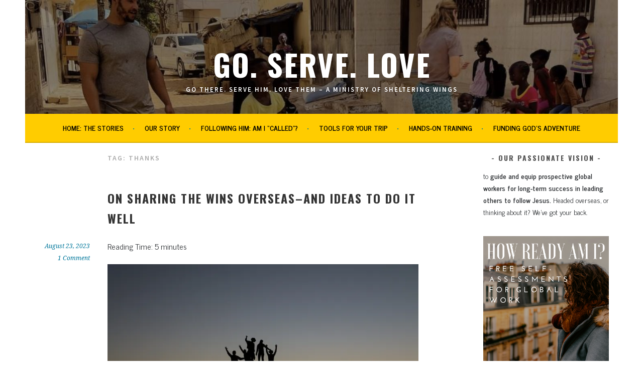

--- FILE ---
content_type: text/html; charset=UTF-8
request_url: https://www.goservelove.net/tag/thanks/
body_size: 83469
content:
<!DOCTYPE html>
<html lang="en-US">
<head>
<meta charset="UTF-8">
<meta name="viewport" content="width=device-width, initial-scale=1">
<link rel="profile" href="http://gmpg.org/xfn/11">
<link rel="pingback" href="https://www.goservelove.net/xmlrpc.php">
<link href="https://fonts.googleapis.com" rel="preconnect" crossorigin><link href="https://fonts.gstatic.com" rel="preconnect" crossorigin><title>thanks Archives  - Go. Serve. Love</title>
<meta name='robots' content='max-image-preview:large' />
	<style>img:is([sizes="auto" i], [sizes^="auto," i]) { contain-intrinsic-size: 3000px 1500px }</style>
	
<!-- Google Tag Manager for WordPress by gtm4wp.com -->
<script data-cfasync="false" data-pagespeed-no-defer>
	var gtm4wp_datalayer_name = "dataLayer";
	var dataLayer = dataLayer || [];
</script>
<!-- End Google Tag Manager for WordPress by gtm4wp.com -->
<!-- Open Graph Meta Tags generated by Blog2Social 851 - https://www.blog2social.com -->
<meta property="og:title" content="Go. Serve. Love"/>
<meta property="og:description" content="Go there. Serve Him.  Love them   -  a ministry of sheltering wings"/>
<meta property="og:url" content="/tag/thanks/"/>
<meta property="og:image" content="https://www.goservelove.net/wp-content/uploads/2023/08/natalie-pedigo-wJK9eTiEZHY-unsplash-1024x683.jpg"/>
<meta property="og:image:width" content="1024" />
<meta property="og:image:height" content="683" />
<meta property="og:image:type" content="image/jpeg" />
<meta property="og:type" content="article"/>
<meta property="og:article:published_time" content="2023-08-23 13:14:31"/>
<meta property="og:article:modified_time" content="2023-08-23 13:14:31"/>
<meta property="og:article:tag" content="celebrating"/>
<meta property="og:article:tag" content="communication"/>
<meta property="og:article:tag" content="financial supporters"/>
<meta property="og:article:tag" content="global work"/>
<meta property="og:article:tag" content="global workers"/>
<meta property="og:article:tag" content="local church"/>
<meta property="og:article:tag" content="missionary"/>
<meta property="og:article:tag" content="missions"/>
<meta property="og:article:tag" content="overseas"/>
<meta property="og:article:tag" content="praise"/>
<meta property="og:article:tag" content="rejoicing"/>
<meta property="og:article:tag" content="sharing"/>
<meta property="og:article:tag" content="team"/>
<meta property="og:article:tag" content="teams"/>
<meta property="og:article:tag" content="thanks"/>
<meta property="og:article:tag" content="wins"/>
<!-- Open Graph Meta Tags generated by Blog2Social 851 - https://www.blog2social.com -->

<!-- Twitter Card generated by Blog2Social 851 - https://www.blog2social.com -->
<meta name="twitter:card" content="summary">
<meta name="twitter:title" content="Go. Serve. Love"/>
<meta name="twitter:description" content="Go there. Serve Him.  Love them   -  a ministry of sheltering wings"/>
<meta name="twitter:image" content="https://www.goservelove.net/wp-content/uploads/2023/08/natalie-pedigo-wJK9eTiEZHY-unsplash-1024x683.jpg"/>
<!-- Twitter Card generated by Blog2Social 851 - https://www.blog2social.com -->
<link rel="amphtml" href="https://www.goservelove.net/tag/thanks/amp/" /><meta name="generator" content="AMP for WP 1.1.6.1"/><link rel='dns-prefetch' href='//static.addtoany.com' />
<link rel='dns-prefetch' href='//stats.wp.com' />
<link rel='dns-prefetch' href='//fonts.googleapis.com' />
<link rel='preconnect' href='//i0.wp.com' />
<link href='//hb.wpmucdn.com' rel='preconnect' />
<link href='http://fonts.googleapis.com' rel='preconnect' />
<link href='//fonts.gstatic.com' crossorigin='' rel='preconnect' />
<link rel="alternate" type="application/rss+xml" title="Go. Serve. Love &raquo; Feed" href="https://www.goservelove.net/feed/" />
<link rel="alternate" type="application/rss+xml" title="Go. Serve. Love &raquo; Comments Feed" href="https://www.goservelove.net/comments/feed/" />
<link rel="alternate" type="application/rss+xml" title="Go. Serve. Love &raquo; thanks Tag Feed" href="https://www.goservelove.net/tag/thanks/feed/" />
<script type="text/javascript">
/* <![CDATA[ */
window._wpemojiSettings = {"baseUrl":"https:\/\/s.w.org\/images\/core\/emoji\/16.0.1\/72x72\/","ext":".png","svgUrl":"https:\/\/s.w.org\/images\/core\/emoji\/16.0.1\/svg\/","svgExt":".svg","source":{"concatemoji":"https:\/\/www.goservelove.net\/wp-includes\/js\/wp-emoji-release.min.js?ver=6.8.3"}};
/*! This file is auto-generated */
!function(s,n){var o,i,e;function c(e){try{var t={supportTests:e,timestamp:(new Date).valueOf()};sessionStorage.setItem(o,JSON.stringify(t))}catch(e){}}function p(e,t,n){e.clearRect(0,0,e.canvas.width,e.canvas.height),e.fillText(t,0,0);var t=new Uint32Array(e.getImageData(0,0,e.canvas.width,e.canvas.height).data),a=(e.clearRect(0,0,e.canvas.width,e.canvas.height),e.fillText(n,0,0),new Uint32Array(e.getImageData(0,0,e.canvas.width,e.canvas.height).data));return t.every(function(e,t){return e===a[t]})}function u(e,t){e.clearRect(0,0,e.canvas.width,e.canvas.height),e.fillText(t,0,0);for(var n=e.getImageData(16,16,1,1),a=0;a<n.data.length;a++)if(0!==n.data[a])return!1;return!0}function f(e,t,n,a){switch(t){case"flag":return n(e,"\ud83c\udff3\ufe0f\u200d\u26a7\ufe0f","\ud83c\udff3\ufe0f\u200b\u26a7\ufe0f")?!1:!n(e,"\ud83c\udde8\ud83c\uddf6","\ud83c\udde8\u200b\ud83c\uddf6")&&!n(e,"\ud83c\udff4\udb40\udc67\udb40\udc62\udb40\udc65\udb40\udc6e\udb40\udc67\udb40\udc7f","\ud83c\udff4\u200b\udb40\udc67\u200b\udb40\udc62\u200b\udb40\udc65\u200b\udb40\udc6e\u200b\udb40\udc67\u200b\udb40\udc7f");case"emoji":return!a(e,"\ud83e\udedf")}return!1}function g(e,t,n,a){var r="undefined"!=typeof WorkerGlobalScope&&self instanceof WorkerGlobalScope?new OffscreenCanvas(300,150):s.createElement("canvas"),o=r.getContext("2d",{willReadFrequently:!0}),i=(o.textBaseline="top",o.font="600 32px Arial",{});return e.forEach(function(e){i[e]=t(o,e,n,a)}),i}function t(e){var t=s.createElement("script");t.src=e,t.defer=!0,s.head.appendChild(t)}"undefined"!=typeof Promise&&(o="wpEmojiSettingsSupports",i=["flag","emoji"],n.supports={everything:!0,everythingExceptFlag:!0},e=new Promise(function(e){s.addEventListener("DOMContentLoaded",e,{once:!0})}),new Promise(function(t){var n=function(){try{var e=JSON.parse(sessionStorage.getItem(o));if("object"==typeof e&&"number"==typeof e.timestamp&&(new Date).valueOf()<e.timestamp+604800&&"object"==typeof e.supportTests)return e.supportTests}catch(e){}return null}();if(!n){if("undefined"!=typeof Worker&&"undefined"!=typeof OffscreenCanvas&&"undefined"!=typeof URL&&URL.createObjectURL&&"undefined"!=typeof Blob)try{var e="postMessage("+g.toString()+"("+[JSON.stringify(i),f.toString(),p.toString(),u.toString()].join(",")+"));",a=new Blob([e],{type:"text/javascript"}),r=new Worker(URL.createObjectURL(a),{name:"wpTestEmojiSupports"});return void(r.onmessage=function(e){c(n=e.data),r.terminate(),t(n)})}catch(e){}c(n=g(i,f,p,u))}t(n)}).then(function(e){for(var t in e)n.supports[t]=e[t],n.supports.everything=n.supports.everything&&n.supports[t],"flag"!==t&&(n.supports.everythingExceptFlag=n.supports.everythingExceptFlag&&n.supports[t]);n.supports.everythingExceptFlag=n.supports.everythingExceptFlag&&!n.supports.flag,n.DOMReady=!1,n.readyCallback=function(){n.DOMReady=!0}}).then(function(){return e}).then(function(){var e;n.supports.everything||(n.readyCallback(),(e=n.source||{}).concatemoji?t(e.concatemoji):e.wpemoji&&e.twemoji&&(t(e.twemoji),t(e.wpemoji)))}))}((window,document),window._wpemojiSettings);
/* ]]> */
</script>
<link rel='stylesheet' id='customify-font-stylesheet-0-css' href='https://fonts.googleapis.com/css2?family=Oswald:ital,wght@0,200;0,300;0,400;0,500;0,600;0,700&#038;family=News%20Cycle:ital,wght@0,400;0,700&#038;display=swap' type='text/css' media='all' />
<style id='wp-emoji-styles-inline-css' type='text/css'>

	img.wp-smiley, img.emoji {
		display: inline !important;
		border: none !important;
		box-shadow: none !important;
		height: 1em !important;
		width: 1em !important;
		margin: 0 0.07em !important;
		vertical-align: -0.1em !important;
		background: none !important;
		padding: 0 !important;
	}
</style>
<link rel='stylesheet' id='wp-block-library-css' href='https://www.goservelove.net/wp-includes/css/dist/block-library/style.min.css?ver=6.8.3' type='text/css' media='all' />
<style id='classic-theme-styles-inline-css' type='text/css'>
/*! This file is auto-generated */
.wp-block-button__link{color:#fff;background-color:#32373c;border-radius:9999px;box-shadow:none;text-decoration:none;padding:calc(.667em + 2px) calc(1.333em + 2px);font-size:1.125em}.wp-block-file__button{background:#32373c;color:#fff;text-decoration:none}
</style>
<link rel='stylesheet' id='mediaelement-css' href='https://www.goservelove.net/wp-includes/js/mediaelement/mediaelementplayer-legacy.min.css?ver=4.2.17' type='text/css' media='all' />
<link rel='stylesheet' id='wp-mediaelement-css' href='https://www.goservelove.net/wp-includes/js/mediaelement/wp-mediaelement.min.css?ver=6.8.3' type='text/css' media='all' />
<style id='jetpack-sharing-buttons-style-inline-css' type='text/css'>
.jetpack-sharing-buttons__services-list{display:flex;flex-direction:row;flex-wrap:wrap;gap:0;list-style-type:none;margin:5px;padding:0}.jetpack-sharing-buttons__services-list.has-small-icon-size{font-size:12px}.jetpack-sharing-buttons__services-list.has-normal-icon-size{font-size:16px}.jetpack-sharing-buttons__services-list.has-large-icon-size{font-size:24px}.jetpack-sharing-buttons__services-list.has-huge-icon-size{font-size:36px}@media print{.jetpack-sharing-buttons__services-list{display:none!important}}.editor-styles-wrapper .wp-block-jetpack-sharing-buttons{gap:0;padding-inline-start:0}ul.jetpack-sharing-buttons__services-list.has-background{padding:1.25em 2.375em}
</style>
<link rel='stylesheet' id='gdm-gutenberg-block-backend-js-css' href='https://www.goservelove.net/wp-content/plugins/google-drive-embedder/css/gdm-blocks.css?ver=5.3.0' type='text/css' media='all' />
<style id='global-styles-inline-css' type='text/css'>
:root{--wp--preset--aspect-ratio--square: 1;--wp--preset--aspect-ratio--4-3: 4/3;--wp--preset--aspect-ratio--3-4: 3/4;--wp--preset--aspect-ratio--3-2: 3/2;--wp--preset--aspect-ratio--2-3: 2/3;--wp--preset--aspect-ratio--16-9: 16/9;--wp--preset--aspect-ratio--9-16: 9/16;--wp--preset--color--black: #000000;--wp--preset--color--cyan-bluish-gray: #abb8c3;--wp--preset--color--white: #ffffff;--wp--preset--color--pale-pink: #f78da7;--wp--preset--color--vivid-red: #cf2e2e;--wp--preset--color--luminous-vivid-orange: #ff6900;--wp--preset--color--luminous-vivid-amber: #fcb900;--wp--preset--color--light-green-cyan: #7bdcb5;--wp--preset--color--vivid-green-cyan: #00d084;--wp--preset--color--pale-cyan-blue: #8ed1fc;--wp--preset--color--vivid-cyan-blue: #0693e3;--wp--preset--color--vivid-purple: #9b51e0;--wp--preset--gradient--vivid-cyan-blue-to-vivid-purple: linear-gradient(135deg,rgba(6,147,227,1) 0%,rgb(155,81,224) 100%);--wp--preset--gradient--light-green-cyan-to-vivid-green-cyan: linear-gradient(135deg,rgb(122,220,180) 0%,rgb(0,208,130) 100%);--wp--preset--gradient--luminous-vivid-amber-to-luminous-vivid-orange: linear-gradient(135deg,rgba(252,185,0,1) 0%,rgba(255,105,0,1) 100%);--wp--preset--gradient--luminous-vivid-orange-to-vivid-red: linear-gradient(135deg,rgba(255,105,0,1) 0%,rgb(207,46,46) 100%);--wp--preset--gradient--very-light-gray-to-cyan-bluish-gray: linear-gradient(135deg,rgb(238,238,238) 0%,rgb(169,184,195) 100%);--wp--preset--gradient--cool-to-warm-spectrum: linear-gradient(135deg,rgb(74,234,220) 0%,rgb(151,120,209) 20%,rgb(207,42,186) 40%,rgb(238,44,130) 60%,rgb(251,105,98) 80%,rgb(254,248,76) 100%);--wp--preset--gradient--blush-light-purple: linear-gradient(135deg,rgb(255,206,236) 0%,rgb(152,150,240) 100%);--wp--preset--gradient--blush-bordeaux: linear-gradient(135deg,rgb(254,205,165) 0%,rgb(254,45,45) 50%,rgb(107,0,62) 100%);--wp--preset--gradient--luminous-dusk: linear-gradient(135deg,rgb(255,203,112) 0%,rgb(199,81,192) 50%,rgb(65,88,208) 100%);--wp--preset--gradient--pale-ocean: linear-gradient(135deg,rgb(255,245,203) 0%,rgb(182,227,212) 50%,rgb(51,167,181) 100%);--wp--preset--gradient--electric-grass: linear-gradient(135deg,rgb(202,248,128) 0%,rgb(113,206,126) 100%);--wp--preset--gradient--midnight: linear-gradient(135deg,rgb(2,3,129) 0%,rgb(40,116,252) 100%);--wp--preset--font-size--small: 13px;--wp--preset--font-size--medium: 20px;--wp--preset--font-size--large: 36px;--wp--preset--font-size--x-large: 42px;--wp--preset--spacing--20: 0.44rem;--wp--preset--spacing--30: 0.67rem;--wp--preset--spacing--40: 1rem;--wp--preset--spacing--50: 1.5rem;--wp--preset--spacing--60: 2.25rem;--wp--preset--spacing--70: 3.38rem;--wp--preset--spacing--80: 5.06rem;--wp--preset--shadow--natural: 6px 6px 9px rgba(0, 0, 0, 0.2);--wp--preset--shadow--deep: 12px 12px 50px rgba(0, 0, 0, 0.4);--wp--preset--shadow--sharp: 6px 6px 0px rgba(0, 0, 0, 0.2);--wp--preset--shadow--outlined: 6px 6px 0px -3px rgba(255, 255, 255, 1), 6px 6px rgba(0, 0, 0, 1);--wp--preset--shadow--crisp: 6px 6px 0px rgba(0, 0, 0, 1);}:where(.is-layout-flex){gap: 0.5em;}:where(.is-layout-grid){gap: 0.5em;}body .is-layout-flex{display: flex;}.is-layout-flex{flex-wrap: wrap;align-items: center;}.is-layout-flex > :is(*, div){margin: 0;}body .is-layout-grid{display: grid;}.is-layout-grid > :is(*, div){margin: 0;}:where(.wp-block-columns.is-layout-flex){gap: 2em;}:where(.wp-block-columns.is-layout-grid){gap: 2em;}:where(.wp-block-post-template.is-layout-flex){gap: 1.25em;}:where(.wp-block-post-template.is-layout-grid){gap: 1.25em;}.has-black-color{color: var(--wp--preset--color--black) !important;}.has-cyan-bluish-gray-color{color: var(--wp--preset--color--cyan-bluish-gray) !important;}.has-white-color{color: var(--wp--preset--color--white) !important;}.has-pale-pink-color{color: var(--wp--preset--color--pale-pink) !important;}.has-vivid-red-color{color: var(--wp--preset--color--vivid-red) !important;}.has-luminous-vivid-orange-color{color: var(--wp--preset--color--luminous-vivid-orange) !important;}.has-luminous-vivid-amber-color{color: var(--wp--preset--color--luminous-vivid-amber) !important;}.has-light-green-cyan-color{color: var(--wp--preset--color--light-green-cyan) !important;}.has-vivid-green-cyan-color{color: var(--wp--preset--color--vivid-green-cyan) !important;}.has-pale-cyan-blue-color{color: var(--wp--preset--color--pale-cyan-blue) !important;}.has-vivid-cyan-blue-color{color: var(--wp--preset--color--vivid-cyan-blue) !important;}.has-vivid-purple-color{color: var(--wp--preset--color--vivid-purple) !important;}.has-black-background-color{background-color: var(--wp--preset--color--black) !important;}.has-cyan-bluish-gray-background-color{background-color: var(--wp--preset--color--cyan-bluish-gray) !important;}.has-white-background-color{background-color: var(--wp--preset--color--white) !important;}.has-pale-pink-background-color{background-color: var(--wp--preset--color--pale-pink) !important;}.has-vivid-red-background-color{background-color: var(--wp--preset--color--vivid-red) !important;}.has-luminous-vivid-orange-background-color{background-color: var(--wp--preset--color--luminous-vivid-orange) !important;}.has-luminous-vivid-amber-background-color{background-color: var(--wp--preset--color--luminous-vivid-amber) !important;}.has-light-green-cyan-background-color{background-color: var(--wp--preset--color--light-green-cyan) !important;}.has-vivid-green-cyan-background-color{background-color: var(--wp--preset--color--vivid-green-cyan) !important;}.has-pale-cyan-blue-background-color{background-color: var(--wp--preset--color--pale-cyan-blue) !important;}.has-vivid-cyan-blue-background-color{background-color: var(--wp--preset--color--vivid-cyan-blue) !important;}.has-vivid-purple-background-color{background-color: var(--wp--preset--color--vivid-purple) !important;}.has-black-border-color{border-color: var(--wp--preset--color--black) !important;}.has-cyan-bluish-gray-border-color{border-color: var(--wp--preset--color--cyan-bluish-gray) !important;}.has-white-border-color{border-color: var(--wp--preset--color--white) !important;}.has-pale-pink-border-color{border-color: var(--wp--preset--color--pale-pink) !important;}.has-vivid-red-border-color{border-color: var(--wp--preset--color--vivid-red) !important;}.has-luminous-vivid-orange-border-color{border-color: var(--wp--preset--color--luminous-vivid-orange) !important;}.has-luminous-vivid-amber-border-color{border-color: var(--wp--preset--color--luminous-vivid-amber) !important;}.has-light-green-cyan-border-color{border-color: var(--wp--preset--color--light-green-cyan) !important;}.has-vivid-green-cyan-border-color{border-color: var(--wp--preset--color--vivid-green-cyan) !important;}.has-pale-cyan-blue-border-color{border-color: var(--wp--preset--color--pale-cyan-blue) !important;}.has-vivid-cyan-blue-border-color{border-color: var(--wp--preset--color--vivid-cyan-blue) !important;}.has-vivid-purple-border-color{border-color: var(--wp--preset--color--vivid-purple) !important;}.has-vivid-cyan-blue-to-vivid-purple-gradient-background{background: var(--wp--preset--gradient--vivid-cyan-blue-to-vivid-purple) !important;}.has-light-green-cyan-to-vivid-green-cyan-gradient-background{background: var(--wp--preset--gradient--light-green-cyan-to-vivid-green-cyan) !important;}.has-luminous-vivid-amber-to-luminous-vivid-orange-gradient-background{background: var(--wp--preset--gradient--luminous-vivid-amber-to-luminous-vivid-orange) !important;}.has-luminous-vivid-orange-to-vivid-red-gradient-background{background: var(--wp--preset--gradient--luminous-vivid-orange-to-vivid-red) !important;}.has-very-light-gray-to-cyan-bluish-gray-gradient-background{background: var(--wp--preset--gradient--very-light-gray-to-cyan-bluish-gray) !important;}.has-cool-to-warm-spectrum-gradient-background{background: var(--wp--preset--gradient--cool-to-warm-spectrum) !important;}.has-blush-light-purple-gradient-background{background: var(--wp--preset--gradient--blush-light-purple) !important;}.has-blush-bordeaux-gradient-background{background: var(--wp--preset--gradient--blush-bordeaux) !important;}.has-luminous-dusk-gradient-background{background: var(--wp--preset--gradient--luminous-dusk) !important;}.has-pale-ocean-gradient-background{background: var(--wp--preset--gradient--pale-ocean) !important;}.has-electric-grass-gradient-background{background: var(--wp--preset--gradient--electric-grass) !important;}.has-midnight-gradient-background{background: var(--wp--preset--gradient--midnight) !important;}.has-small-font-size{font-size: var(--wp--preset--font-size--small) !important;}.has-medium-font-size{font-size: var(--wp--preset--font-size--medium) !important;}.has-large-font-size{font-size: var(--wp--preset--font-size--large) !important;}.has-x-large-font-size{font-size: var(--wp--preset--font-size--x-large) !important;}
:where(.wp-block-post-template.is-layout-flex){gap: 1.25em;}:where(.wp-block-post-template.is-layout-grid){gap: 1.25em;}
:where(.wp-block-columns.is-layout-flex){gap: 2em;}:where(.wp-block-columns.is-layout-grid){gap: 2em;}
:root :where(.wp-block-pullquote){font-size: 1.5em;line-height: 1.6;}
</style>
<link rel='stylesheet' id='bcct_style-css' href='https://www.goservelove.net/wp-content/plugins/better-click-to-tweet/assets/css/styles.css?ver=3.0' type='text/css' media='all' />
<link rel='stylesheet' id='sela-fonts-css' href='https://fonts.googleapis.com/css?family=Source+Sans+Pro%3A300%2C300italic%2C400%2C400italic%2C600%7CDroid+Serif%3A400%2C400italic%7COswald%3A300%2C400&#038;subset=latin%2Clatin-ext' type='text/css' media='all' />
<link rel='stylesheet' id='genericons-css' href='https://www.goservelove.net/wp-content/plugins/jetpack/_inc/genericons/genericons/genericons.css?ver=3.1' type='text/css' media='all' />
<link rel='stylesheet' id='sela-style-css' href='https://www.goservelove.net/wp-content/themes/sela/style.css?ver=6.8.3' type='text/css' media='all' />
<style id='sela-style-inline-css' type='text/css'>
.site-branding { background-image: url(https://www.goservelove.net/wp-content/uploads/2024/09/cropped-cover.jpg); }
</style>
<link rel='stylesheet' id='addtoany-css' href='https://www.goservelove.net/wp-content/plugins/add-to-any/addtoany.min.css?ver=1.16' type='text/css' media='all' />
<link rel='stylesheet' id='ecae-frontend-css' href='https://www.goservelove.net/wp-content/plugins/easy-custom-auto-excerpt/assets/style-frontend.css?ver=2.5.0' type='text/css' media='all' />
<link rel='stylesheet' id='ecae-buttonskin-none-css' href='https://www.goservelove.net/wp-content/plugins/easy-custom-auto-excerpt/buttons/ecae-buttonskin-none.css?ver=2.5.0' type='text/css' media='all' />
<script type="text/javascript" id="addtoany-core-js-before">
/* <![CDATA[ */
window.a2a_config=window.a2a_config||{};a2a_config.callbacks=[];a2a_config.overlays=[];a2a_config.templates={};
/* ]]> */
</script>
<script type="text/javascript" defer src="https://static.addtoany.com/menu/page.js" id="addtoany-core-js"></script>
<script type="text/javascript" src="https://www.goservelove.net/wp-includes/js/jquery/jquery.min.js?ver=3.7.1" id="jquery-core-js"></script>
<script type="text/javascript" src="https://www.goservelove.net/wp-includes/js/jquery/jquery-migrate.min.js?ver=3.4.1" id="jquery-migrate-js"></script>
<script type="text/javascript" defer src="https://www.goservelove.net/wp-content/plugins/add-to-any/addtoany.min.js?ver=1.1" id="addtoany-jquery-js"></script>
<script type="text/javascript" src="https://www.goservelove.net/wp-content/plugins/wonderplugin-video-embed/engine/wonderpluginvideoembed.js?ver=2.4" id="wonderplugin-videoembed-script-js"></script>
<link rel="https://api.w.org/" href="https://www.goservelove.net/wp-json/" /><link rel="alternate" title="JSON" type="application/json" href="https://www.goservelove.net/wp-json/wp/v2/tags/4012" /><link rel="EditURI" type="application/rsd+xml" title="RSD" href="https://www.goservelove.net/xmlrpc.php?rsd" />
<meta name="generator" content="WordPress 6.8.3" />
<script type='text/javascript' data-cfasync='false'>var _mmunch = {'front': false, 'page': false, 'post': false, 'category': false, 'author': false, 'search': false, 'attachment': false, 'tag': false};_mmunch['tag'] = true;</script><script data-cfasync="false" src="//a.mailmunch.co/app/v1/site.js" id="mailmunch-script" data-plugin="mc_mm" data-mailmunch-site-id="549308" async></script><script type="text/javascript">//<![CDATA[
  function external_links_in_new_windows_loop() {
    if (!document.links) {
      document.links = document.getElementsByTagName('a');
    }
    var change_link = false;
    var force = '';
    var ignore = '';

    for (var t=0; t<document.links.length; t++) {
      var all_links = document.links[t];
      change_link = false;
      
      if(document.links[t].hasAttribute('onClick') == false) {
        // forced if the address starts with http (or also https), but does not link to the current domain
        if(all_links.href.search(/^http/) != -1 && all_links.href.search('www.goservelove.net') == -1 && all_links.href.search(/^#/) == -1) {
          // console.log('Changed ' + all_links.href);
          change_link = true;
        }
          
        if(force != '' && all_links.href.search(force) != -1) {
          // forced
          // console.log('force ' + all_links.href);
          change_link = true;
        }
        
        if(ignore != '' && all_links.href.search(ignore) != -1) {
          // console.log('ignore ' + all_links.href);
          // ignored
          change_link = false;
        }

        if(change_link == true) {
          // console.log('Changed ' + all_links.href);
          document.links[t].setAttribute('onClick', 'javascript:window.open(\'' + all_links.href.replace(/'/g, '') + '\', \'_blank\', \'noopener\'); return false;');
          document.links[t].removeAttribute('target');
        }
      }
    }
  }
  
  // Load
  function external_links_in_new_windows_load(func)
  {  
    var oldonload = window.onload;
    if (typeof window.onload != 'function'){
      window.onload = func;
    } else {
      window.onload = function(){
        oldonload();
        func();
      }
    }
  }

  external_links_in_new_windows_load(external_links_in_new_windows_loop);
  //]]></script>

<script type="text/javascript">
(function(url){
	if(/(?:Chrome\/26\.0\.1410\.63 Safari\/537\.31|WordfenceTestMonBot)/.test(navigator.userAgent)){ return; }
	var addEvent = function(evt, handler) {
		if (window.addEventListener) {
			document.addEventListener(evt, handler, false);
		} else if (window.attachEvent) {
			document.attachEvent('on' + evt, handler);
		}
	};
	var removeEvent = function(evt, handler) {
		if (window.removeEventListener) {
			document.removeEventListener(evt, handler, false);
		} else if (window.detachEvent) {
			document.detachEvent('on' + evt, handler);
		}
	};
	var evts = 'contextmenu dblclick drag dragend dragenter dragleave dragover dragstart drop keydown keypress keyup mousedown mousemove mouseout mouseover mouseup mousewheel scroll'.split(' ');
	var logHuman = function() {
		if (window.wfLogHumanRan) { return; }
		window.wfLogHumanRan = true;
		var wfscr = document.createElement('script');
		wfscr.type = 'text/javascript';
		wfscr.async = true;
		wfscr.src = url + '&r=' + Math.random();
		(document.getElementsByTagName('head')[0]||document.getElementsByTagName('body')[0]).appendChild(wfscr);
		for (var i = 0; i < evts.length; i++) {
			removeEvent(evts[i], logHuman);
		}
	};
	for (var i = 0; i < evts.length; i++) {
		addEvent(evts[i], logHuman);
	}
})('//www.goservelove.net/?wordfence_lh=1&hid=9C93059794A22AC4C0E63CB53A704D58');
</script>	<style>img#wpstats{display:none}</style>
		
<!-- Google Tag Manager for WordPress by gtm4wp.com -->
<!-- GTM Container placement set to footer -->
<script data-cfasync="false" data-pagespeed-no-defer>
	var dataLayer_content = {"visitorLoginState":"logged-out","pagePostType":"post","pagePostType2":"tag-post"};
	dataLayer.push( dataLayer_content );
</script>
<script data-cfasync="false" data-pagespeed-no-defer>
(function(w,d,s,l,i){w[l]=w[l]||[];w[l].push({'gtm.start':
new Date().getTime(),event:'gtm.js'});var f=d.getElementsByTagName(s)[0],
j=d.createElement(s),dl=l!='dataLayer'?'&l='+l:'';j.async=true;j.src=
'//www.googletagmanager.com/gtm.js?id='+i+dl;f.parentNode.insertBefore(j,f);
})(window,document,'script','dataLayer','GTM-58RH9CL');
</script>
<!-- End Google Tag Manager for WordPress by gtm4wp.com --><!-- SEO meta tags powered by SmartCrawl https://wpmudev.com/project/smartcrawl-wordpress-seo/ -->
<link rel="canonical" href="https://www.goservelove.net/tag/thanks/" />
<script type="application/ld+json">{"@context":"https:\/\/schema.org","@graph":[{"@type":"Organization","@id":"https:\/\/www.goservelove.net\/#schema-publishing-organization","url":"https:\/\/www.goservelove.net","name":"Go. Serve. Love"},{"@type":"WebSite","@id":"https:\/\/www.goservelove.net\/#schema-website","url":"https:\/\/www.goservelove.net","name":"Go. Serve. Love","encoding":"UTF-8","potentialAction":{"@type":"SearchAction","target":"https:\/\/www.goservelove.net\/search\/{search_term_string}\/","query-input":"required name=search_term_string"}},{"@type":"CollectionPage","@id":"https:\/\/www.goservelove.net\/tag\/thanks\/#schema-webpage","isPartOf":{"@id":"https:\/\/www.goservelove.net\/#schema-website"},"publisher":{"@id":"https:\/\/www.goservelove.net\/#schema-publishing-organization"},"url":"https:\/\/www.goservelove.net\/tag\/thanks\/","mainEntity":{"@type":"ItemList","itemListElement":[{"@type":"ListItem","position":"1","url":"https:\/\/www.goservelove.net\/sharing-wins\/"}]}},{"@type":"BreadcrumbList","@id":"https:\/\/www.goservelove.net\/tag\/thanks?tag=thanks\/#breadcrumb","itemListElement":[{"@type":"ListItem","position":1,"name":"Home","item":"https:\/\/www.goservelove.net"},{"@type":"ListItem","position":2,"name":"Archive for thanks"}]}]}</script>
<meta property="og:type" content="object" />
<meta property="og:url" content="https://www.goservelove.net/tag/thanks/" />
<meta property="og:title" content="thanks Archives - Go. Serve. Love" />
<meta name="twitter:card" content="summary" />
<meta name="twitter:title" content="thanks Archives - Go. Serve. Love" />
<!-- /SEO -->
<style type="text/css">.broken_link, a.broken_link {
	text-decoration: line-through;
}</style>	<style type="text/css" id="sela-header-css">
					.site-title a,
			.site-description {
				color: #ffffff;
			}
			</style>
	
<!-- Jetpack Open Graph Tags -->
<meta property="og:type" content="website" />
<meta property="og:title" content="thanks Archives  - Go. Serve. Love" />
<meta property="og:url" content="https://www.goservelove.net/tag/thanks/" />
<meta property="og:site_name" content="Go. Serve. Love" />
<meta property="og:image" content="https://i0.wp.com/www.goservelove.net/wp-content/uploads/2019/05/cropped-go.-serve.-love-1-1.png?fit=512%2C512&#038;ssl=1" />
<meta property="og:image:width" content="512" />
<meta property="og:image:height" content="512" />
<meta property="og:image:alt" content="" />
<meta property="og:locale" content="en_US" />

<!-- End Jetpack Open Graph Tags -->
<link rel="icon" href="https://i0.wp.com/www.goservelove.net/wp-content/uploads/2019/05/cropped-go.-serve.-love-1-1.png?fit=32%2C32&#038;ssl=1" sizes="32x32" />
<link rel="icon" href="https://i0.wp.com/www.goservelove.net/wp-content/uploads/2019/05/cropped-go.-serve.-love-1-1.png?fit=192%2C192&#038;ssl=1" sizes="192x192" />
<link rel="apple-touch-icon" href="https://i0.wp.com/www.goservelove.net/wp-content/uploads/2019/05/cropped-go.-serve.-love-1-1.png?fit=180%2C180&#038;ssl=1" />
<meta name="msapplication-TileImage" content="https://i0.wp.com/www.goservelove.net/wp-content/uploads/2019/05/cropped-go.-serve.-love-1-1.png?fit=270%2C270&#038;ssl=1" />
			<style id="customify_output_style">
				a, .entry-meta a { color: #00779b; }
.site-title a, h1, h2, h3, h4, h5, h6,
 h1 a, h2 a, h3 a, h4 a, h5 a, h6 a,
 .widget-title,
 a:hover, .entry-meta a:hover { color: #000000; }
body { color: #2d3033; }
body, .site { background: #ffffff; }

@media screen and (min-width: 1000px) { 

	.site-title { font-size: 60px; }

	.site-content { padding: 18px; }

}
			</style>
			<style id="customify_fonts_output">
	
.site-title a, h1, h2, h3, h4, h5, h6, h1 a, h2 a, h3 a, h4 a, h5 a, h6 a, .widget-title {
font-family: Oswald;
font-weight: 700;
}


html body {
font-family: "News Cycle";
font-weight: 400;
}

</style>
					<style type="text/css" id="wp-custom-css">
			.main-navigation {
  background-color: #FFCC00;

}
.main-navigation a {
  color: #000000;
}

/* Change the site title colour */
.site-title a {
    color: #ffffff;
}

@media screen and (min-width: 768px){
.main-navigation .nav-menu > li > a:after, .main-navigation .menu > li > a:after {
    color: #00779b;
}
	.comment-meta a {
	color: #00779b;
	}
	#page .entry-title a:hover {
    color: #00779b;
}
	
input[type="submit"], #infinite-handle span {
    background-color: #00779b;
	}
}
.main-navigation .menu-toggle {
	background: #FFCC00;
}
		</style>
		</head>

<body class="archive tag tag-thanks tag-4012 wp-theme-sela display-header-text">
<div id="page" class="hfeed site">
	<header id="masthead" class="site-header" role="banner">
		<a class="skip-link screen-reader-text" href="#content" title="Skip to content">Skip to content</a>

		<div class="site-branding">
			<a href="https://www.goservelove.net/" class="site-logo-link" rel="home" itemprop="url"></a>			<h1 class="site-title"><a href="https://www.goservelove.net/" title="Go. Serve. Love" rel="home">Go. Serve. Love</a></h1>
							<h2 class="site-description">Go there. Serve Him.  Love them   &#8211;  a ministry of sheltering wings</h2>
					</div><!-- .site-branding -->

		<nav id="site-navigation" class="main-navigation" role="navigation">
			<button class="menu-toggle" aria-controls="menu" aria-expanded="false">Menu</button>
			<div class="menu-categories-container"><ul id="menu-categories" class="menu"><li id="menu-item-105" class="menu-item menu-item-type-custom menu-item-object-custom menu-item-105"><a href="https://goservelove.net/">Home: The Stories</a></li>
<li id="menu-item-72" class="menu-item menu-item-type-post_type menu-item-object-page menu-item-72"><a href="https://www.goservelove.net/our-story/">Our Story</a></li>
<li id="menu-item-76" class="menu-item menu-item-type-post_type menu-item-object-page menu-item-76"><a href="https://www.goservelove.net/following-him/">Following Him: Am I &#8220;Called&#8221;?</a></li>
<li id="menu-item-269" class="menu-item menu-item-type-post_type menu-item-object-page menu-item-269"><a href="https://www.goservelove.net/tools/">Tools for Your Trip</a></li>
<li id="menu-item-433" class="menu-item menu-item-type-post_type menu-item-object-page menu-item-433"><a href="https://www.goservelove.net/adventures/">Hands-on Training</a></li>
<li id="menu-item-1166" class="menu-item menu-item-type-post_type menu-item-object-page menu-item-1166"><a href="https://www.goservelove.net/funding/">Funding God&#8217;s Adventure</a></li>
</ul></div>		</nav><!-- #site-navigation -->
	</header><!-- #masthead -->

	<div id="content" class="site-content">

	<section id="primary" class="content-area">
		<main id="main" class="site-main" role="main">

		
			<header class="page-header">
				<h1 class="page-title">Tag: <span>thanks</span></h1>			</header><!-- .page-header -->

						
				
<article id="post-4327" class="post-4327 post type-post status-publish format-standard hentry category-emotional-relational-wellness category-emotionally-healthy-missions category-global-work tag-celebrating tag-communication tag-financial-supporters tag-global-work tag-global-workers tag-local-church tag-missionary tag-missions tag-overseas tag-praise tag-rejoicing tag-sharing tag-team tag-teams tag-thanks tag-wins without-featured-image">

	
	<header class="entry-header ">
					<h1 class="entry-title"><a href=" https://www.goservelove.net/sharing-wins/" rel="bookmark">On Sharing the Wins Overseas&#8211;and Ideas to Do It Well</a></h1>			</header><!-- .entry-header -->

	<div class="entry-body">

				<div class="entry-meta">
			<span class="date"><a href="https://www.goservelove.net/sharing-wins/" title="Permalink to On Sharing the Wins Overseas&#8211;and Ideas to Do It Well" rel="bookmark"><time class="entry-date published" datetime="2023-08-23T13:14:31-05:00">August 23, 2023</time></a></span><span class="comments-link"><a href="https://www.goservelove.net/sharing-wins/#comments">1 Comment</a></span>		</div><!-- .entry-meta -->
		
				<div class="entry-content">
			<span class="span-reading-time rt-reading-time" style="display: block;"><span class="rt-label rt-prefix">Reading Time: </span> <span class="rt-time"> 5</span> <span class="rt-label rt-postfix">minutes</span></span><!-- Begin :: Generated by Easy Custom Auto Excerpt --><div class="ecae" style=""><p><img data-recalc-dims="1" fetchpriority="high" decoding="async" class="aligncenter size-large wp-image-4328" src="https://i0.wp.com/www.goservelove.net/wp-content/uploads/2023/08/natalie-pedigo-wJK9eTiEZHY-unsplash.jpg?resize=620%2C414&#038;ssl=1" alt="sharing the wins" width="620" height="414" srcset="https://i0.wp.com/www.goservelove.net/wp-content/uploads/2023/08/natalie-pedigo-wJK9eTiEZHY-unsplash-scaled.jpg?resize=1024%2C683&amp;ssl=1 1024w, https://i0.wp.com/www.goservelove.net/wp-content/uploads/2023/08/natalie-pedigo-wJK9eTiEZHY-unsplash-scaled.jpg?resize=300%2C200&amp;ssl=1 300w, https://i0.wp.com/www.goservelove.net/wp-content/uploads/2023/08/natalie-pedigo-wJK9eTiEZHY-unsplash-scaled.jpg?resize=768%2C512&amp;ssl=1 768w, https://i0.wp.com/www.goservelove.net/wp-content/uploads/2023/08/natalie-pedigo-wJK9eTiEZHY-unsplash-scaled.jpg?resize=1536%2C1024&amp;ssl=1 1536w, https://i0.wp.com/www.goservelove.net/wp-content/uploads/2023/08/natalie-pedigo-wJK9eTiEZHY-unsplash-scaled.jpg?resize=2048%2C1365&amp;ssl=1 2048w, https://i0.wp.com/www.goservelove.net/wp-content/uploads/2023/08/natalie-pedigo-wJK9eTiEZHY-unsplash-scaled.jpg?resize=570%2C380&amp;ssl=1 570w, https://i0.wp.com/www.goservelove.net/wp-content/uploads/2023/08/natalie-pedigo-wJK9eTiEZHY-unsplash-scaled.jpg?w=1240&amp;ssl=1 1240w, https://i0.wp.com/www.goservelove.net/wp-content/uploads/2023/08/natalie-pedigo-wJK9eTiEZHY-unsplash-scaled.jpg?w=1860&amp;ssl=1 1860w" sizes="(max-width: 620px) 100vw, 620px" /></p>
<p>&#8220;And that,&#8221; I told the refugee students in front of me&#8211;tears hovering in my eyes as my hands lowered after my animated lecture&#8211;&#8220;is what I&#8217;ve been waiting to tell you.&#8221;</p>
<p>I drew a few deep breaths. After a semester of drawing this group of students through the storytelling of the Old Testament&#8211;half of them Muslim&#8211;I had finally culminated in showing how Jesus al Masih (Jesus the Messiah) was the fulfillment of every story.<span class="ecae-button ecae-buttonskin-none" style="text-align:left" >  <a class="ecae-link" href="https://www.goservelove.net/sharing-wins/"><span>read more</span></a></span></p></div><!-- End :: Generated by Easy Custom Auto Excerpt --><div class="addtoany_share_save_container addtoany_content addtoany_content_bottom"><div class="a2a_kit a2a_kit_size_32 addtoany_list" data-a2a-url="https://www.goservelove.net/sharing-wins/" data-a2a-title="On Sharing the Wins Overseas–and Ideas to Do It Well"><a class="a2a_button_facebook" href="https://www.addtoany.com/add_to/facebook?linkurl=https%3A%2F%2Fwww.goservelove.net%2Fsharing-wins%2F&amp;linkname=On%20Sharing%20the%20Wins%20Overseas%E2%80%93and%20Ideas%20to%20Do%20It%20Well" title="Facebook" rel="nofollow noopener" target="_blank"></a><a class="a2a_button_twitter" href="https://www.addtoany.com/add_to/twitter?linkurl=https%3A%2F%2Fwww.goservelove.net%2Fsharing-wins%2F&amp;linkname=On%20Sharing%20the%20Wins%20Overseas%E2%80%93and%20Ideas%20to%20Do%20It%20Well" title="Twitter" rel="nofollow noopener" target="_blank"></a><a class="a2a_button_pinterest" href="https://www.addtoany.com/add_to/pinterest?linkurl=https%3A%2F%2Fwww.goservelove.net%2Fsharing-wins%2F&amp;linkname=On%20Sharing%20the%20Wins%20Overseas%E2%80%93and%20Ideas%20to%20Do%20It%20Well" title="Pinterest" rel="nofollow noopener" target="_blank"></a><a class="a2a_button_whatsapp" href="https://www.addtoany.com/add_to/whatsapp?linkurl=https%3A%2F%2Fwww.goservelove.net%2Fsharing-wins%2F&amp;linkname=On%20Sharing%20the%20Wins%20Overseas%E2%80%93and%20Ideas%20to%20Do%20It%20Well" title="WhatsApp" rel="nofollow noopener" target="_blank"></a><a class="a2a_button_copy_link" href="https://www.addtoany.com/add_to/copy_link?linkurl=https%3A%2F%2Fwww.goservelove.net%2Fsharing-wins%2F&amp;linkname=On%20Sharing%20the%20Wins%20Overseas%E2%80%93and%20Ideas%20to%20Do%20It%20Well" title="Copy Link" rel="nofollow noopener" target="_blank"></a><a class="a2a_button_email" href="https://www.addtoany.com/add_to/email?linkurl=https%3A%2F%2Fwww.goservelove.net%2Fsharing-wins%2F&amp;linkname=On%20Sharing%20the%20Wins%20Overseas%E2%80%93and%20Ideas%20to%20Do%20It%20Well" title="Email" rel="nofollow noopener" target="_blank"></a><a class="a2a_button_tumblr" href="https://www.addtoany.com/add_to/tumblr?linkurl=https%3A%2F%2Fwww.goservelove.net%2Fsharing-wins%2F&amp;linkname=On%20Sharing%20the%20Wins%20Overseas%E2%80%93and%20Ideas%20to%20Do%20It%20Well" title="Tumblr" rel="nofollow noopener" target="_blank"></a><a class="a2a_button_kindle_it" href="https://www.addtoany.com/add_to/kindle_it?linkurl=https%3A%2F%2Fwww.goservelove.net%2Fsharing-wins%2F&amp;linkname=On%20Sharing%20the%20Wins%20Overseas%E2%80%93and%20Ideas%20to%20Do%20It%20Well" title="Push to Kindle" rel="nofollow noopener" target="_blank"></a><a class="a2a_button_google_gmail" href="https://www.addtoany.com/add_to/google_gmail?linkurl=https%3A%2F%2Fwww.goservelove.net%2Fsharing-wins%2F&amp;linkname=On%20Sharing%20the%20Wins%20Overseas%E2%80%93and%20Ideas%20to%20Do%20It%20Well" title="Gmail" rel="nofollow noopener" target="_blank"></a><a class="a2a_dd addtoany_share_save addtoany_share" href="https://www.addtoany.com/share"></a></div></div>					</div><!-- .entry-content -->
		
		
			</div><!-- .entry-body -->

</article><!-- #post-## -->

			
			
		
		</main><!-- #main -->
	</section><!-- #primary -->

	<div id="secondary" class="widget-area sidebar-widget-area" role="complementary">
		<aside id="text-2" class="widget widget_text"><h3 class="widget-title">Our Passionate Vision</h3>			<div class="textwidget"><p><span style="font-weight: 400;">to </span><b>guide and equip prospective global workers for long-term success in leading others to follow Jesus. </b>Headed overseas, or thinking about it? We&#8217;ve got your back.</p>
</div>
		</aside><aside id="mc_mm_widget-2" class="widget widget_mc_mm_widget"><div class='mailmunch-wordpress-widget mailmunch-wordpress-widget-698462' style='display: none !important;'></div></aside><aside id="media_image-16" class="widget widget_media_image"><h3 class="widget-title">OUR BEST BAM/B4T RESOURCES</h3><a href="https://www.goservelove.net/bam-b4t/"><img width="300" height="300" src="https://i0.wp.com/www.goservelove.net/wp-content/uploads/2020/04/GRAB-OUR-BEST-BUSINESS-AS-MISSION-BAM-RESOURCES.png?fit=300%2C300&amp;ssl=1" class="image wp-image-2307  attachment-medium size-medium" alt="BAM b4t" style="max-width: 100%; height: auto;" decoding="async" loading="lazy" srcset="https://i0.wp.com/www.goservelove.net/wp-content/uploads/2020/04/GRAB-OUR-BEST-BUSINESS-AS-MISSION-BAM-RESOURCES.png?w=1080&amp;ssl=1 1080w, https://i0.wp.com/www.goservelove.net/wp-content/uploads/2020/04/GRAB-OUR-BEST-BUSINESS-AS-MISSION-BAM-RESOURCES.png?resize=300%2C300&amp;ssl=1 300w, https://i0.wp.com/www.goservelove.net/wp-content/uploads/2020/04/GRAB-OUR-BEST-BUSINESS-AS-MISSION-BAM-RESOURCES.png?resize=1024%2C1024&amp;ssl=1 1024w, https://i0.wp.com/www.goservelove.net/wp-content/uploads/2020/04/GRAB-OUR-BEST-BUSINESS-AS-MISSION-BAM-RESOURCES.png?resize=150%2C150&amp;ssl=1 150w, https://i0.wp.com/www.goservelove.net/wp-content/uploads/2020/04/GRAB-OUR-BEST-BUSINESS-AS-MISSION-BAM-RESOURCES.png?resize=768%2C768&amp;ssl=1 768w, https://i0.wp.com/www.goservelove.net/wp-content/uploads/2020/04/GRAB-OUR-BEST-BUSINESS-AS-MISSION-BAM-RESOURCES.png?resize=90%2C90&amp;ssl=1 90w, https://i0.wp.com/www.goservelove.net/wp-content/uploads/2020/04/GRAB-OUR-BEST-BUSINESS-AS-MISSION-BAM-RESOURCES.png?resize=380%2C380&amp;ssl=1 380w" sizes="auto, (max-width: 300px) 100vw, 300px" /></a></aside><aside id="media_image-15" class="widget widget_media_image"><h3 class="widget-title">FREE BUSINESS AS MISSION SELF-ASSESSMENT!</h3><a href="https://www.goservelove.net/why-marketplace-missions/"><img width="300" height="300" src="https://i0.wp.com/www.goservelove.net/wp-content/uploads/2020/02/COULD-YOU-DO-YOUR-JOB-OVERSEAS_-scaled.jpg?fit=300%2C300&amp;ssl=1" class="image wp-image-2185  attachment-medium size-medium" alt="" style="max-width: 100%; height: auto;" decoding="async" loading="lazy" srcset="https://i0.wp.com/www.goservelove.net/wp-content/uploads/2020/02/COULD-YOU-DO-YOUR-JOB-OVERSEAS_-scaled.jpg?w=1000&amp;ssl=1 1000w, https://i0.wp.com/www.goservelove.net/wp-content/uploads/2020/02/COULD-YOU-DO-YOUR-JOB-OVERSEAS_-scaled.jpg?resize=300%2C300&amp;ssl=1 300w, https://i0.wp.com/www.goservelove.net/wp-content/uploads/2020/02/COULD-YOU-DO-YOUR-JOB-OVERSEAS_-scaled.jpg?resize=1024%2C1024&amp;ssl=1 1024w, https://i0.wp.com/www.goservelove.net/wp-content/uploads/2020/02/COULD-YOU-DO-YOUR-JOB-OVERSEAS_-scaled.jpg?resize=150%2C150&amp;ssl=1 150w, https://i0.wp.com/www.goservelove.net/wp-content/uploads/2020/02/COULD-YOU-DO-YOUR-JOB-OVERSEAS_-scaled.jpg?resize=768%2C768&amp;ssl=1 768w, https://i0.wp.com/www.goservelove.net/wp-content/uploads/2020/02/COULD-YOU-DO-YOUR-JOB-OVERSEAS_-scaled.jpg?resize=90%2C90&amp;ssl=1 90w, https://i0.wp.com/www.goservelove.net/wp-content/uploads/2020/02/COULD-YOU-DO-YOUR-JOB-OVERSEAS_-scaled.jpg?resize=380%2C380&amp;ssl=1 380w" sizes="auto, (max-width: 300px) 100vw, 300px" /></a></aside><aside id="categories-2" class="widget widget_categories"><h3 class="widget-title">Categories</h3><form action="https://www.goservelove.net" method="get"><label class="screen-reader-text" for="cat">Categories</label><select  name='cat' id='cat' class='postform'>
	<option value='-1'>Select Category</option>
	<option class="level-0" value="12">Africa</option>
	<option class="level-0" value="818">arts</option>
	<option class="level-0" value="115">Asia/Middle East</option>
	<option class="level-0" value="1006">assessment</option>
	<option class="level-0" value="212">Best-of-the-Best Friday</option>
	<option class="level-0" value="684">Bible translation</option>
	<option class="level-0" value="683">Business as Mission (BAM)</option>
	<option class="level-0" value="127">Choosing an organization</option>
	<option class="level-0" value="797">Church planting</option>
	<option class="level-0" value="824">communicating cross-culturally</option>
	<option class="level-0" value="191">cross-cultural relationships</option>
	<option class="level-0" value="192">cultural differences</option>
	<option class="level-0" value="11">cultural sensitivity</option>
	<option class="level-0" value="10">culture</option>
	<option class="level-0" value="401">culture shock</option>
	<option class="level-0" value="287">current events</option>
	<option class="level-0" value="72">daily life overseas</option>
	<option class="level-0" value="22">decision-making</option>
	<option class="level-0" value="805">design/architecture/engineering</option>
	<option class="level-0" value="176">developing my character</option>
	<option class="level-0" value="83">development</option>
	<option class="level-0" value="3917">discipleship</option>
	<option class="level-0" value="570">discouragement</option>
	<option class="level-0" value="772">emotional/relational wellness</option>
	<option class="level-0" value="451">emotionally healthy missions</option>
	<option class="level-0" value="331">ESL/TOESL/Teaching English as a Second Language</option>
	<option class="level-0" value="883">Europe</option>
	<option class="level-0" value="214">evangelism/sharing your faith</option>
	<option class="level-0" value="71">expectations</option>
	<option class="level-0" value="64">experiences to help you &#8220;practice&#8221;</option>
	<option class="level-0" value="231">exploring &#8220;calling&#8221;: Should I go?</option>
	<option class="level-0" value="761">families</option>
	<option class="level-0" value="165">family: helping the transition</option>
	<option class="level-0" value="482">fear</option>
	<option class="level-0" value="254">financial support/fundraising/finances</option>
	<option class="level-0" value="193">finding community</option>
	<option class="level-0" value="368">food/cooking</option>
	<option class="level-0" value="124">free printable</option>
	<option class="level-0" value="552">global work</option>
	<option class="level-0" value="360">global work in my home country</option>
	<option class="level-0" value="21">God&#8217;s will</option>
	<option class="level-0" value="353">goodbyes</option>
	<option class="level-0" value="550">government</option>
	<option class="level-0" value="757">guidance</option>
	<option class="level-0" value="295">He Said/She Said. You Say?</option>
	<option class="level-0" value="408">home assignment/furlough</option>
	<option class="level-0" value="400">hot topics</option>
	<option class="level-0" value="106">humor</option>
	<option class="level-0" value="116">Immigrants and Refugees</option>
	<option class="level-0" value="78">India</option>
	<option class="level-0" value="125">infographic</option>
	<option class="level-0" value="3870">kids &amp; parenting</option>
	<option class="level-0" value="450">language learning/acquistion</option>
	<option class="level-0" value="279">loving those you&#8217;re leaving behind</option>
	<option class="level-0" value="262">loving well overseas</option>
	<option class="level-0" value="506">marriage</option>
	<option class="level-0" value="55">martyrs/martyrdom</option>
	<option class="level-0" value="230">medical missions</option>
	<option class="level-0" value="556">Middle East</option>
	<option class="level-0" value="759">mission agencies</option>
	<option class="level-0" value="76">missionary</option>
	<option class="level-0" value="75">missions</option>
	<option class="level-0" value="74">missions history</option>
	<option class="level-0" value="884">missions school</option>
	<option class="level-0" value="13">music</option>
	<option class="level-0" value="713">Muslims</option>
	<option class="level-0" value="65">my story</option>
	<option class="level-0" value="964">North America</option>
	<option class="level-0" value="571">obstacles</option>
	<option class="level-0" value="549">Orphan care</option>
	<option class="level-0" value="551">overseas</option>
	<option class="level-0" value="754">personal/emotional readiness</option>
	<option class="level-0" value="82">poverty relief</option>
	<option class="level-0" value="142">practical tips</option>
	<option class="level-0" value="63">prayer</option>
	<option class="level-0" value="307">printables</option>
	<option class="level-0" value="755">professional skills</option>
	<option class="level-0" value="47">Purpose</option>
	<option class="level-0" value="46">Quotables</option>
	<option class="level-0" value="399">race/racism</option>
	<option class="level-0" value="985">refugees</option>
	<option class="level-0" value="756">resources</option>
	<option class="level-0" value="905">Rest</option>
	<option class="level-0" value="205">safety</option>
	<option class="level-0" value="433">self-assessment: How ready am I?</option>
	<option class="level-0" value="658">self-care: nurturing myself and my faith</option>
	<option class="level-0" value="48">Shareables</option>
	<option class="level-0" value="760">singles</option>
	<option class="level-0" value="177">South America</option>
	<option class="level-0" value="773">specific regions/people groups</option>
	<option class="level-0" value="762">spiritual readiness</option>
	<option class="level-0" value="62">steps before you go</option>
	<option class="level-0" value="178">sticking with it/perseverance</option>
	<option class="level-0" value="45">Throwback Thursday</option>
	<option class="level-0" value="126">tools you can use</option>
	<option class="level-0" value="474">training</option>
	<option class="level-0" value="206">true safety</option>
	<option class="level-0" value="84">Uganda</option>
	<option class="level-0" value="1">Uncategorized</option>
	<option class="level-0" value="252">unreached people groups</option>
	<option class="level-0" value="643">Urban ministry</option>
	<option class="level-0" value="81">Using my career overseas</option>
	<option class="level-0" value="14">videos</option>
	<option class="level-0" value="263">what not to do</option>
	<option class="level-0" value="49">why we go</option>
	<option class="level-0" value="141">Worked for Me Wednesdays</option>
	<option class="level-0" value="544">world religion</option>
	<option class="level-0" value="213">worldview</option>
</select>
</form><script type="text/javascript">
/* <![CDATA[ */

(function() {
	var dropdown = document.getElementById( "cat" );
	function onCatChange() {
		if ( dropdown.options[ dropdown.selectedIndex ].value > 0 ) {
			dropdown.parentNode.submit();
		}
	}
	dropdown.onchange = onCatChange;
})();

/* ]]> */
</script>
</aside><aside id="search-2" class="widget widget_search"><h3 class="widget-title">Search this site</h3><form role="search" method="get" class="search-form" action="https://www.goservelove.net/">
				<label>
					<span class="screen-reader-text">Search for:</span>
					<input type="search" class="search-field" placeholder="Search &hellip;" value="" name="s" />
				</label>
				<input type="submit" class="search-submit" value="Search" />
			</form></aside><aside id="media_image-2" class="widget widget_media_image"><a href="https://www.goservelove.net/tell-your-story/"><img width="200" height="300" src="https://i0.wp.com/www.goservelove.net/wp-content/uploads/2018/05/Wanted_-1.png?fit=200%2C300&amp;ssl=1" class="image wp-image-377  attachment-medium size-medium" alt="wanted your story" style="max-width: 100%; height: auto;" decoding="async" loading="lazy" srcset="https://i0.wp.com/www.goservelove.net/wp-content/uploads/2018/05/Wanted_-1.png?w=735&amp;ssl=1 735w, https://i0.wp.com/www.goservelove.net/wp-content/uploads/2018/05/Wanted_-1.png?resize=200%2C300&amp;ssl=1 200w, https://i0.wp.com/www.goservelove.net/wp-content/uploads/2018/05/Wanted_-1.png?resize=683%2C1024&amp;ssl=1 683w, https://i0.wp.com/www.goservelove.net/wp-content/uploads/2018/05/Wanted_-1.png?resize=253%2C380&amp;ssl=1 253w" sizes="auto, (max-width: 200px) 100vw, 200px" /></a></aside><aside id="media_image-4" class="widget widget_media_image"><h3 class="widget-title">POPULAR</h3><a href="https://www.goservelove.net/missions-trends/"><img width="200" height="300" src="https://i0.wp.com/www.goservelove.net/wp-content/uploads/2020/08/missions-trends-1.png?fit=200%2C300&amp;ssl=1" class="image wp-image-2681  attachment-medium size-medium" alt="trends in missions" style="max-width: 100%; height: auto;" decoding="async" loading="lazy" srcset="https://i0.wp.com/www.goservelove.net/wp-content/uploads/2020/08/missions-trends-1.png?w=400&amp;ssl=1 400w, https://i0.wp.com/www.goservelove.net/wp-content/uploads/2020/08/missions-trends-1.png?resize=200%2C300&amp;ssl=1 200w, https://i0.wp.com/www.goservelove.net/wp-content/uploads/2020/08/missions-trends-1.png?resize=253%2C380&amp;ssl=1 253w" sizes="auto, (max-width: 200px) 100vw, 200px" /></a></aside><aside id="media_image-5" class="widget widget_media_image"><h3 class="widget-title">POPULAR</h3><a href="https://www.goservelove.net/gods-will-clarity/"><img width="300" height="251" src="https://i0.wp.com/www.goservelove.net/wp-content/uploads/2018/06/GODS-WILL-meme.png?fit=300%2C251&amp;ssl=1" class="image wp-image-543  attachment-medium size-medium" alt="" style="max-width: 100%; height: auto;" decoding="async" loading="lazy" srcset="https://i0.wp.com/www.goservelove.net/wp-content/uploads/2018/06/GODS-WILL-meme.png?w=940&amp;ssl=1 940w, https://i0.wp.com/www.goservelove.net/wp-content/uploads/2018/06/GODS-WILL-meme.png?resize=300%2C251&amp;ssl=1 300w, https://i0.wp.com/www.goservelove.net/wp-content/uploads/2018/06/GODS-WILL-meme.png?resize=768%2C644&amp;ssl=1 768w, https://i0.wp.com/www.goservelove.net/wp-content/uploads/2018/06/GODS-WILL-meme.png?resize=453%2C380&amp;ssl=1 453w" sizes="auto, (max-width: 300px) 100vw, 300px" /></a></aside><aside id="media_image-6" class="widget widget_media_image"><h3 class="widget-title">POPULAR: FREE PRINTABLE INFOGRAPHICS</h3><a href="https://www.goservelove.net/tools/"><img width="120" height="300" src="https://i0.wp.com/www.goservelove.net/wp-content/uploads/2018/06/10-ways-to-pray-for-unreached-people-groups.png?fit=120%2C300&amp;ssl=1" class="image wp-image-513  attachment-medium size-medium" alt="unreached people groups" style="max-width: 100%; height: auto;" decoding="async" loading="lazy" srcset="https://i0.wp.com/www.goservelove.net/wp-content/uploads/2018/06/10-ways-to-pray-for-unreached-people-groups.png?w=800&amp;ssl=1 800w, https://i0.wp.com/www.goservelove.net/wp-content/uploads/2018/06/10-ways-to-pray-for-unreached-people-groups.png?resize=120%2C300&amp;ssl=1 120w, https://i0.wp.com/www.goservelove.net/wp-content/uploads/2018/06/10-ways-to-pray-for-unreached-people-groups.png?resize=768%2C1920&amp;ssl=1 768w, https://i0.wp.com/www.goservelove.net/wp-content/uploads/2018/06/10-ways-to-pray-for-unreached-people-groups.png?resize=410%2C1024&amp;ssl=1 410w, https://i0.wp.com/www.goservelove.net/wp-content/uploads/2018/06/10-ways-to-pray-for-unreached-people-groups.png?resize=152%2C380&amp;ssl=1 152w" sizes="auto, (max-width: 120px) 100vw, 120px" /></a></aside><aside id="media_image-7" class="widget widget_media_image"><h3 class="widget-title">POPULAR: EXPANDING YOUR HEART FOR THE NATIONS (from right here)</h3><a href="https://goservelove.net/start-expanding-heart-nations-1/"><img width="300" height="300" src="https://i0.wp.com/www.goservelove.net/wp-content/uploads/2018/06/START-WHERE-YOURE-AT.png?fit=300%2C300&amp;ssl=1" class="image wp-image-544  attachment-medium size-medium" alt="" style="max-width: 100%; height: auto;" decoding="async" loading="lazy" srcset="https://i0.wp.com/www.goservelove.net/wp-content/uploads/2018/06/START-WHERE-YOURE-AT.png?w=800&amp;ssl=1 800w, https://i0.wp.com/www.goservelove.net/wp-content/uploads/2018/06/START-WHERE-YOURE-AT.png?resize=150%2C150&amp;ssl=1 150w, https://i0.wp.com/www.goservelove.net/wp-content/uploads/2018/06/START-WHERE-YOURE-AT.png?resize=300%2C300&amp;ssl=1 300w, https://i0.wp.com/www.goservelove.net/wp-content/uploads/2018/06/START-WHERE-YOURE-AT.png?resize=768%2C768&amp;ssl=1 768w, https://i0.wp.com/www.goservelove.net/wp-content/uploads/2018/06/START-WHERE-YOURE-AT.png?resize=90%2C90&amp;ssl=1 90w, https://i0.wp.com/www.goservelove.net/wp-content/uploads/2018/06/START-WHERE-YOURE-AT.png?resize=380%2C380&amp;ssl=1 380w" sizes="auto, (max-width: 300px) 100vw, 300px" /></a></aside><aside id="media_image-12" class="widget widget_media_image"><h3 class="widget-title">POPULAR: HELP YOUR FAMILY FLOURISH OVERSEAS</h3><a href="https://goservelove.net/8-ways-help-family-flourish-overseas/"><img width="300" height="300" src="https://i0.wp.com/www.goservelove.net/wp-content/uploads/2018/07/flourish-overseas.png?fit=300%2C300&amp;ssl=1" class="image wp-image-641  attachment-medium size-medium" alt="" style="max-width: 100%; height: auto;" decoding="async" loading="lazy" srcset="https://i0.wp.com/www.goservelove.net/wp-content/uploads/2018/07/flourish-overseas.png?w=1080&amp;ssl=1 1080w, https://i0.wp.com/www.goservelove.net/wp-content/uploads/2018/07/flourish-overseas.png?resize=150%2C150&amp;ssl=1 150w, https://i0.wp.com/www.goservelove.net/wp-content/uploads/2018/07/flourish-overseas.png?resize=300%2C300&amp;ssl=1 300w, https://i0.wp.com/www.goservelove.net/wp-content/uploads/2018/07/flourish-overseas.png?resize=768%2C768&amp;ssl=1 768w, https://i0.wp.com/www.goservelove.net/wp-content/uploads/2018/07/flourish-overseas.png?resize=1024%2C1024&amp;ssl=1 1024w, https://i0.wp.com/www.goservelove.net/wp-content/uploads/2018/07/flourish-overseas.png?resize=90%2C90&amp;ssl=1 90w, https://i0.wp.com/www.goservelove.net/wp-content/uploads/2018/07/flourish-overseas.png?resize=380%2C380&amp;ssl=1 380w" sizes="auto, (max-width: 300px) 100vw, 300px" /></a></aside>
		<aside id="recent-posts-2" class="widget widget_recent_entries">
		<h3 class="widget-title">Recent conversations</h3>
		<ul>
											<li>
					<a href="https://www.goservelove.net/financial-support-2/">&#8220;Is there any way other than begging for financial support?&#8221;</a>
											<span class="post-date">September 25, 2024</span>
									</li>
											<li>
					<a href="https://www.goservelove.net/my-story-90-rather-not-hear-about/">My Story: The 90% You&#8217;d Rather Not Hear About</a>
											<span class="post-date">August 20, 2024</span>
									</li>
											<li>
					<a href="https://www.goservelove.net/sharing-wins/">On Sharing the Wins Overseas&#8211;and Ideas to Do It Well</a>
											<span class="post-date">August 23, 2023</span>
									</li>
											<li>
					<a href="https://www.goservelove.net/gospel-you-preach/">When People Screw Up the Gospel You Preach</a>
											<span class="post-date">August 11, 2023</span>
									</li>
											<li>
					<a href="https://www.goservelove.net/suffering-on-the-mission-field/">When Suffering on the Mission Field Takes Your Faith Under</a>
											<span class="post-date">July 21, 2023</span>
									</li>
					</ul>

		</aside><aside id="media_image-9" class="widget widget_media_image"><h3 class="widget-title">Series: Practical Advice on the Little Stuff</h3><a href="https://wp.me/P9toxF-8N"><img width="200" height="300" src="https://i0.wp.com/www.goservelove.net/wp-content/uploads/2018/03/worked-for-me-wednesday.png?fit=200%2C300&amp;ssl=1" class="image wp-image-166  attachment-medium size-medium" alt="" style="max-width: 100%; height: auto;" decoding="async" loading="lazy" srcset="https://i0.wp.com/www.goservelove.net/wp-content/uploads/2018/03/worked-for-me-wednesday.png?w=735&amp;ssl=1 735w, https://i0.wp.com/www.goservelove.net/wp-content/uploads/2018/03/worked-for-me-wednesday.png?resize=200%2C300&amp;ssl=1 200w, https://i0.wp.com/www.goservelove.net/wp-content/uploads/2018/03/worked-for-me-wednesday.png?resize=683%2C1024&amp;ssl=1 683w, https://i0.wp.com/www.goservelove.net/wp-content/uploads/2018/03/worked-for-me-wednesday.png?resize=253%2C380&amp;ssl=1 253w" sizes="auto, (max-width: 200px) 100vw, 200px" /></a></aside><aside id="media_image-10" class="widget widget_media_image"><h3 class="widget-title">Series: Best on Global Work from around the Web</h3><a href="http://www.goservelove.net/bestofthebestfriday-best-stuff-global-work-web"><img width="300" height="300" src="https://i0.wp.com/www.goservelove.net/wp-content/uploads/2018/03/best-of-the-best-friday.png?fit=300%2C300&amp;ssl=1" class="image wp-image-155  attachment-medium size-medium" alt="bestofthebestfriday" style="max-width: 100%; height: auto;" decoding="async" loading="lazy" srcset="https://i0.wp.com/www.goservelove.net/wp-content/uploads/2018/03/best-of-the-best-friday.png?w=1080&amp;ssl=1 1080w, https://i0.wp.com/www.goservelove.net/wp-content/uploads/2018/03/best-of-the-best-friday.png?resize=150%2C150&amp;ssl=1 150w, https://i0.wp.com/www.goservelove.net/wp-content/uploads/2018/03/best-of-the-best-friday.png?resize=300%2C300&amp;ssl=1 300w, https://i0.wp.com/www.goservelove.net/wp-content/uploads/2018/03/best-of-the-best-friday.png?resize=768%2C768&amp;ssl=1 768w, https://i0.wp.com/www.goservelove.net/wp-content/uploads/2018/03/best-of-the-best-friday.png?resize=1024%2C1024&amp;ssl=1 1024w, https://i0.wp.com/www.goservelove.net/wp-content/uploads/2018/03/best-of-the-best-friday.png?resize=90%2C90&amp;ssl=1 90w, https://i0.wp.com/www.goservelove.net/wp-content/uploads/2018/03/best-of-the-best-friday.png?resize=380%2C380&amp;ssl=1 380w" sizes="auto, (max-width: 300px) 100vw, 300px" /></a></aside><aside id="media_image-11" class="widget widget_media_image"><h3 class="widget-title">Series: Your Career, Globally</h3><a href="http://www.goservelove.net/your-career-globally-envisioning-your-talents-overseas"><img width="300" height="300" src="https://i0.wp.com/www.goservelove.net/wp-content/uploads/2018/05/your-careerglobally.png?fit=300%2C300&amp;ssl=1" class="image wp-image-365  attachment-medium size-medium" alt="career veterinary fieldworker" style="max-width: 100%; height: auto;" title="career" decoding="async" loading="lazy" srcset="https://i0.wp.com/www.goservelove.net/wp-content/uploads/2018/05/your-careerglobally.png?w=800&amp;ssl=1 800w, https://i0.wp.com/www.goservelove.net/wp-content/uploads/2018/05/your-careerglobally.png?resize=150%2C150&amp;ssl=1 150w, https://i0.wp.com/www.goservelove.net/wp-content/uploads/2018/05/your-careerglobally.png?resize=300%2C300&amp;ssl=1 300w, https://i0.wp.com/www.goservelove.net/wp-content/uploads/2018/05/your-careerglobally.png?resize=768%2C768&amp;ssl=1 768w, https://i0.wp.com/www.goservelove.net/wp-content/uploads/2018/05/your-careerglobally.png?resize=90%2C90&amp;ssl=1 90w, https://i0.wp.com/www.goservelove.net/wp-content/uploads/2018/05/your-careerglobally.png?resize=380%2C380&amp;ssl=1 380w" sizes="auto, (max-width: 300px) 100vw, 300px" /></a></aside><aside id="media_image-13" class="widget widget_media_image"><h3 class="widget-title">Series: Meet an Agency</h3><a href="https://wp.me/P9toxF-kX"><img width="300" height="300" src="https://i0.wp.com/www.goservelove.net/wp-content/uploads/2019/01/meet-an-agency.png?fit=300%2C300&amp;ssl=1" class="image wp-image-1300  attachment-medium size-medium" alt="" style="max-width: 100%; height: auto;" decoding="async" loading="lazy" srcset="https://i0.wp.com/www.goservelove.net/wp-content/uploads/2019/01/meet-an-agency.png?w=800&amp;ssl=1 800w, https://i0.wp.com/www.goservelove.net/wp-content/uploads/2019/01/meet-an-agency.png?resize=150%2C150&amp;ssl=1 150w, https://i0.wp.com/www.goservelove.net/wp-content/uploads/2019/01/meet-an-agency.png?resize=300%2C300&amp;ssl=1 300w, https://i0.wp.com/www.goservelove.net/wp-content/uploads/2019/01/meet-an-agency.png?resize=768%2C768&amp;ssl=1 768w, https://i0.wp.com/www.goservelove.net/wp-content/uploads/2019/01/meet-an-agency.png?resize=90%2C90&amp;ssl=1 90w, https://i0.wp.com/www.goservelove.net/wp-content/uploads/2019/01/meet-an-agency.png?resize=380%2C380&amp;ssl=1 380w" sizes="auto, (max-width: 300px) 100vw, 300px" /></a></aside><aside id="tag_cloud-3" class="widget widget_tag_cloud"><h3 class="widget-title">Tags</h3><div class="tagcloud"><a href="https://www.goservelove.net/tag/africa/" class="tag-cloud-link tag-link-18 tag-link-position-1" style="font-size: 10.170542635659pt;" aria-label="Africa (18 items)">Africa</a>
<a href="https://www.goservelove.net/tag/agency/" class="tag-cloud-link tag-link-477 tag-link-position-2" style="font-size: 11.038759689922pt;" aria-label="agency (22 items)">agency</a>
<a href="https://www.goservelove.net/tag/bam/" class="tag-cloud-link tag-link-685 tag-link-position-3" style="font-size: 9.6279069767442pt;" aria-label="BAM (16 items)">BAM</a>
<a href="https://www.goservelove.net/tag/bestofthebestfriday/" class="tag-cloud-link tag-link-216 tag-link-position-4" style="font-size: 8.3255813953488pt;" aria-label="BestoftheBestFriday (12 items)">BestoftheBestFriday</a>
<a href="https://www.goservelove.net/tag/business-as-mission/" class="tag-cloud-link tag-link-668 tag-link-position-5" style="font-size: 9.3023255813953pt;" aria-label="business as mission (15 items)">business as mission</a>
<a href="https://www.goservelove.net/tag/calling/" class="tag-cloud-link tag-link-35 tag-link-position-6" style="font-size: 11.255813953488pt;" aria-label="calling (23 items)">calling</a>
<a href="https://www.goservelove.net/tag/children/" class="tag-cloud-link tag-link-596 tag-link-position-7" style="font-size: 8.3255813953488pt;" aria-label="children (12 items)">children</a>
<a href="https://www.goservelove.net/tag/community/" class="tag-cloud-link tag-link-202 tag-link-position-8" style="font-size: 8.3255813953488pt;" aria-label="community (12 items)">community</a>
<a href="https://www.goservelove.net/tag/cross-cultural/" class="tag-cloud-link tag-link-267 tag-link-position-9" style="font-size: 9.3023255813953pt;" aria-label="cross-cultural (15 items)">cross-cultural</a>
<a href="https://www.goservelove.net/tag/culture/" class="tag-cloud-link tag-link-4 tag-link-position-10" style="font-size: 12.015503875969pt;" aria-label="culture (27 items)">culture</a>
<a href="https://www.goservelove.net/tag/development/" class="tag-cloud-link tag-link-91 tag-link-position-11" style="font-size: 8.7596899224806pt;" aria-label="development (13 items)">development</a>
<a href="https://www.goservelove.net/tag/evangelism/" class="tag-cloud-link tag-link-228 tag-link-position-12" style="font-size: 10.170542635659pt;" aria-label="evangelism (18 items)">evangelism</a>
<a href="https://www.goservelove.net/tag/faith/" class="tag-cloud-link tag-link-28 tag-link-position-13" style="font-size: 9.953488372093pt;" aria-label="faith (17 items)">faith</a>
<a href="https://www.goservelove.net/tag/family/" class="tag-cloud-link tag-link-170 tag-link-position-14" style="font-size: 9.6279069767442pt;" aria-label="family (16 items)">family</a>
<a href="https://www.goservelove.net/tag/fear/" class="tag-cloud-link tag-link-543 tag-link-position-15" style="font-size: 8.7596899224806pt;" aria-label="fear (13 items)">fear</a>
<a href="https://www.goservelove.net/tag/finances/" class="tag-cloud-link tag-link-258 tag-link-position-16" style="font-size: 8pt;" aria-label="finances (11 items)">finances</a>
<a href="https://www.goservelove.net/tag/fundraising/" class="tag-cloud-link tag-link-257 tag-link-position-17" style="font-size: 11.581395348837pt;" aria-label="fundraising (25 items)">fundraising</a>
<a href="https://www.goservelove.net/tag/global-work/" class="tag-cloud-link tag-link-173 tag-link-position-18" style="font-size: 17.333333333333pt;" aria-label="global work (87 items)">global work</a>
<a href="https://www.goservelove.net/tag/global-worker/" class="tag-cloud-link tag-link-9 tag-link-position-19" style="font-size: 15.922480620155pt;" aria-label="global worker (63 items)">global worker</a>
<a href="https://www.goservelove.net/tag/global-workers/" class="tag-cloud-link tag-link-260 tag-link-position-20" style="font-size: 9.953488372093pt;" aria-label="global workers (17 items)">global workers</a>
<a href="https://www.goservelove.net/tag/gods-will/" class="tag-cloud-link tag-link-23 tag-link-position-21" style="font-size: 9.953488372093pt;" aria-label="God&#039;s will (17 items)">God&#039;s will</a>
<a href="https://www.goservelove.net/tag/infographic/" class="tag-cloud-link tag-link-133 tag-link-position-22" style="font-size: 9.3023255813953pt;" aria-label="infographic (15 items)">infographic</a>
<a href="https://www.goservelove.net/tag/islam/" class="tag-cloud-link tag-link-715 tag-link-position-23" style="font-size: 10.170542635659pt;" aria-label="Islam (18 items)">Islam</a>
<a href="https://www.goservelove.net/tag/kids/" class="tag-cloud-link tag-link-166 tag-link-position-24" style="font-size: 8.3255813953488pt;" aria-label="kids (12 items)">kids</a>
<a href="https://www.goservelove.net/tag/long-term/" class="tag-cloud-link tag-link-505 tag-link-position-25" style="font-size: 11.798449612403pt;" aria-label="long-term (26 items)">long-term</a>
<a href="https://www.goservelove.net/tag/marriage/" class="tag-cloud-link tag-link-507 tag-link-position-26" style="font-size: 9.3023255813953pt;" aria-label="marriage (15 items)">marriage</a>
<a href="https://www.goservelove.net/tag/middle-east/" class="tag-cloud-link tag-link-119 tag-link-position-27" style="font-size: 8pt;" aria-label="Middle East (11 items)">Middle East</a>
<a href="https://www.goservelove.net/tag/ministry/" class="tag-cloud-link tag-link-511 tag-link-position-28" style="font-size: 11.255813953488pt;" aria-label="ministry (23 items)">ministry</a>
<a href="https://www.goservelove.net/tag/ministry-partner-development/" class="tag-cloud-link tag-link-499 tag-link-position-29" style="font-size: 9.0852713178295pt;" aria-label="ministry partner development (14 items)">ministry partner development</a>
<a href="https://www.goservelove.net/tag/missionary/" class="tag-cloud-link tag-link-5 tag-link-position-30" style="font-size: 21.565891472868pt;" aria-label="missionary (214 items)">missionary</a>
<a href="https://www.goservelove.net/tag/missions/" class="tag-cloud-link tag-link-17 tag-link-position-31" style="font-size: 22pt;" aria-label="missions (234 items)">missions</a>
<a href="https://www.goservelove.net/tag/muslim/" class="tag-cloud-link tag-link-320 tag-link-position-32" style="font-size: 9.6279069767442pt;" aria-label="Muslim (16 items)">Muslim</a>
<a href="https://www.goservelove.net/tag/my-story/" class="tag-cloud-link tag-link-188 tag-link-position-33" style="font-size: 8pt;" aria-label="my story (11 items)">my story</a>
<a href="https://www.goservelove.net/tag/organization/" class="tag-cloud-link tag-link-128 tag-link-position-34" style="font-size: 11.581395348837pt;" aria-label="organization (25 items)">organization</a>
<a href="https://www.goservelove.net/tag/overseas/" class="tag-cloud-link tag-link-43 tag-link-position-35" style="font-size: 21.131782945736pt;" aria-label="overseas (196 items)">overseas</a>
<a href="https://www.goservelove.net/tag/poverty/" class="tag-cloud-link tag-link-94 tag-link-position-36" style="font-size: 10.170542635659pt;" aria-label="poverty (18 items)">poverty</a>
<a href="https://www.goservelove.net/tag/pray/" class="tag-cloud-link tag-link-448 tag-link-position-37" style="font-size: 8.3255813953488pt;" aria-label="pray (12 items)">pray</a>
<a href="https://www.goservelove.net/tag/prayer/" class="tag-cloud-link tag-link-30 tag-link-position-38" style="font-size: 11.472868217054pt;" aria-label="prayer (24 items)">prayer</a>
<a href="https://www.goservelove.net/tag/printable/" class="tag-cloud-link tag-link-136 tag-link-position-39" style="font-size: 8.3255813953488pt;" aria-label="printable (12 items)">printable</a>
<a href="https://www.goservelove.net/tag/relationships/" class="tag-cloud-link tag-link-201 tag-link-position-40" style="font-size: 10.604651162791pt;" aria-label="relationships (20 items)">relationships</a>
<a href="https://www.goservelove.net/tag/support-raising/" class="tag-cloud-link tag-link-496 tag-link-position-41" style="font-size: 10.170542635659pt;" aria-label="support raising (18 items)">support raising</a>
<a href="https://www.goservelove.net/tag/training/" class="tag-cloud-link tag-link-299 tag-link-position-42" style="font-size: 8.7596899224806pt;" aria-label="training (13 items)">training</a>
<a href="https://www.goservelove.net/tag/uganda/" class="tag-cloud-link tag-link-20 tag-link-position-43" style="font-size: 9.0852713178295pt;" aria-label="Uganda (14 items)">Uganda</a>
<a href="https://www.goservelove.net/tag/unreached/" class="tag-cloud-link tag-link-349 tag-link-position-44" style="font-size: 13.209302325581pt;" aria-label="unreached (35 items)">unreached</a>
<a href="https://www.goservelove.net/tag/unreached-people-groups/" class="tag-cloud-link tag-link-242 tag-link-position-45" style="font-size: 8.3255813953488pt;" aria-label="unreached people groups (12 items)">unreached people groups</a></div>
</aside><aside id="text-3" class="widget widget_text"><h3 class="widget-title">Insta Goodness</h3>			<div class="textwidget"><p>[instagram-feed]</p>
</div>
		</aside><aside id="archives-2" class="widget widget_archive"><h3 class="widget-title">Archives</h3>
			<ul>
					<li><a href='https://www.goservelove.net/2024/09/'>September 2024</a></li>
	<li><a href='https://www.goservelove.net/2024/08/'>August 2024</a></li>
	<li><a href='https://www.goservelove.net/2023/08/'>August 2023</a></li>
	<li><a href='https://www.goservelove.net/2023/07/'>July 2023</a></li>
	<li><a href='https://www.goservelove.net/2023/06/'>June 2023</a></li>
	<li><a href='https://www.goservelove.net/2023/05/'>May 2023</a></li>
	<li><a href='https://www.goservelove.net/2023/04/'>April 2023</a></li>
	<li><a href='https://www.goservelove.net/2023/03/'>March 2023</a></li>
	<li><a href='https://www.goservelove.net/2023/02/'>February 2023</a></li>
	<li><a href='https://www.goservelove.net/2023/01/'>January 2023</a></li>
	<li><a href='https://www.goservelove.net/2022/12/'>December 2022</a></li>
	<li><a href='https://www.goservelove.net/2022/11/'>November 2022</a></li>
	<li><a href='https://www.goservelove.net/2022/10/'>October 2022</a></li>
	<li><a href='https://www.goservelove.net/2022/09/'>September 2022</a></li>
	<li><a href='https://www.goservelove.net/2022/08/'>August 2022</a></li>
	<li><a href='https://www.goservelove.net/2022/07/'>July 2022</a></li>
	<li><a href='https://www.goservelove.net/2022/06/'>June 2022</a></li>
	<li><a href='https://www.goservelove.net/2022/05/'>May 2022</a></li>
	<li><a href='https://www.goservelove.net/2022/04/'>April 2022</a></li>
	<li><a href='https://www.goservelove.net/2022/03/'>March 2022</a></li>
	<li><a href='https://www.goservelove.net/2022/02/'>February 2022</a></li>
	<li><a href='https://www.goservelove.net/2022/01/'>January 2022</a></li>
	<li><a href='https://www.goservelove.net/2021/12/'>December 2021</a></li>
	<li><a href='https://www.goservelove.net/2021/11/'>November 2021</a></li>
	<li><a href='https://www.goservelove.net/2021/10/'>October 2021</a></li>
	<li><a href='https://www.goservelove.net/2021/09/'>September 2021</a></li>
	<li><a href='https://www.goservelove.net/2021/08/'>August 2021</a></li>
	<li><a href='https://www.goservelove.net/2021/07/'>July 2021</a></li>
	<li><a href='https://www.goservelove.net/2021/06/'>June 2021</a></li>
	<li><a href='https://www.goservelove.net/2021/05/'>May 2021</a></li>
	<li><a href='https://www.goservelove.net/2021/04/'>April 2021</a></li>
	<li><a href='https://www.goservelove.net/2021/03/'>March 2021</a></li>
	<li><a href='https://www.goservelove.net/2021/02/'>February 2021</a></li>
	<li><a href='https://www.goservelove.net/2021/01/'>January 2021</a></li>
	<li><a href='https://www.goservelove.net/2020/12/'>December 2020</a></li>
	<li><a href='https://www.goservelove.net/2020/11/'>November 2020</a></li>
	<li><a href='https://www.goservelove.net/2020/10/'>October 2020</a></li>
	<li><a href='https://www.goservelove.net/2020/09/'>September 2020</a></li>
	<li><a href='https://www.goservelove.net/2020/08/'>August 2020</a></li>
	<li><a href='https://www.goservelove.net/2020/07/'>July 2020</a></li>
	<li><a href='https://www.goservelove.net/2020/06/'>June 2020</a></li>
	<li><a href='https://www.goservelove.net/2020/05/'>May 2020</a></li>
	<li><a href='https://www.goservelove.net/2020/04/'>April 2020</a></li>
	<li><a href='https://www.goservelove.net/2020/03/'>March 2020</a></li>
	<li><a href='https://www.goservelove.net/2020/02/'>February 2020</a></li>
	<li><a href='https://www.goservelove.net/2020/01/'>January 2020</a></li>
	<li><a href='https://www.goservelove.net/2019/12/'>December 2019</a></li>
	<li><a href='https://www.goservelove.net/2019/11/'>November 2019</a></li>
	<li><a href='https://www.goservelove.net/2019/10/'>October 2019</a></li>
	<li><a href='https://www.goservelove.net/2019/09/'>September 2019</a></li>
	<li><a href='https://www.goservelove.net/2019/08/'>August 2019</a></li>
	<li><a href='https://www.goservelove.net/2019/07/'>July 2019</a></li>
	<li><a href='https://www.goservelove.net/2019/06/'>June 2019</a></li>
	<li><a href='https://www.goservelove.net/2019/05/'>May 2019</a></li>
	<li><a href='https://www.goservelove.net/2019/04/'>April 2019</a></li>
	<li><a href='https://www.goservelove.net/2019/03/'>March 2019</a></li>
	<li><a href='https://www.goservelove.net/2019/02/'>February 2019</a></li>
	<li><a href='https://www.goservelove.net/2019/01/'>January 2019</a></li>
	<li><a href='https://www.goservelove.net/2018/12/'>December 2018</a></li>
	<li><a href='https://www.goservelove.net/2018/11/'>November 2018</a></li>
	<li><a href='https://www.goservelove.net/2018/10/'>October 2018</a></li>
	<li><a href='https://www.goservelove.net/2018/09/'>September 2018</a></li>
	<li><a href='https://www.goservelove.net/2018/08/'>August 2018</a></li>
	<li><a href='https://www.goservelove.net/2018/07/'>July 2018</a></li>
	<li><a href='https://www.goservelove.net/2018/06/'>June 2018</a></li>
	<li><a href='https://www.goservelove.net/2018/05/'>May 2018</a></li>
	<li><a href='https://www.goservelove.net/2018/04/'>April 2018</a></li>
	<li><a href='https://www.goservelove.net/2018/03/'>March 2018</a></li>
	<li><a href='https://www.goservelove.net/2018/02/'>February 2018</a></li>
	<li><a href='https://www.goservelove.net/2018/01/'>January 2018</a></li>
			</ul>

			</aside>	</div><!-- #secondary -->

	</div><!-- #content -->

	
	<footer id="colophon" class="site-footer">
							
		<div class="site-info"  role="contentinfo">
			<a href="http://wordpress.org/" title="A Semantic Personal Publishing Platform" rel="generator">Proudly powered by WordPress</a>
			<span class="sep"> | </span>
			Theme: sela by <a href="http://wordpress.com/themes/sela/" rel="designer">WordPress.com</a>.		</div><!-- .site-info -->
	</footer><!-- #colophon -->
</div><!-- #page -->

<script type="speculationrules">
{"prefetch":[{"source":"document","where":{"and":[{"href_matches":"\/*"},{"not":{"href_matches":["\/wp-*.php","\/wp-admin\/*","\/wp-content\/uploads\/*","\/wp-content\/*","\/wp-content\/plugins\/*","\/wp-content\/themes\/sela\/*","\/*\\?(.+)"]}},{"not":{"selector_matches":"a[rel~=\"nofollow\"]"}},{"not":{"selector_matches":".no-prefetch, .no-prefetch a"}}]},"eagerness":"conservative"}]}
</script>
<script>
	var refTagger = {
		settings: {
			bibleVersion: "ESV",
			libronixBibleVersion: "ESV",
			addLogosLink: true,
			appendIconToLibLinks: true,
			libronixLinkIcon: "dark",
			noSearchClassNames: [],
			useTooltip: true,
			noSearchTagNames: ["h1", "h2", "h3"],
			linksOpenNewWindow: false,
			convertHyperlinks: false,
			caseInsensitive: false,
			tagChapters: false 
		}
	};

	(function(d, t) {
		var g = d.createElement(t), s = d.getElementsByTagName(t)[0];
		g.src = 'https://api.reftagger.com/v2/reftagger.js';
		s.parentNode.insertBefore(g, s);
	}(document, 'script'));
</script>

<!-- GTM Container placement set to footer -->
<!-- Google Tag Manager (noscript) -->
				<noscript><iframe src="https://www.googletagmanager.com/ns.html?id=GTM-58RH9CL" height="0" width="0" style="display:none;visibility:hidden" aria-hidden="true"></iframe></noscript>
<!-- End Google Tag Manager (noscript) -->					<script>
						let customifyTriggerFontsLoadedEvents = function() {
							// Trigger the 'wf-active' event, just like Web Font Loader would do.
							window.dispatchEvent(new Event('wf-active'));
							// Add the 'wf-active' class on the html element, just like Web Font Loader would do.
							document.getElementsByTagName('html')[0].classList.add('wf-active');
						}

						// Try to use the modern FontFaceSet browser APIs.
						if ( typeof document.fonts !== 'undefined' && typeof document.fonts.ready !== 'undefined' ) {
							document.fonts.ready.then(customifyTriggerFontsLoadedEvents);
						} else {
							// Fallback to just waiting a little bit and then triggering the events for older browsers.
							window.addEventListener('load', function() {
								setTimeout( customifyTriggerFontsLoadedEvents, 300 );
							});
						}
					</script>
					<script type="text/javascript" id="jetpack-testimonial-theme-supports-js-after">
/* <![CDATA[ */
const jetpack_testimonial_theme_supports = false
/* ]]> */
</script>
<script type="text/javascript" src="https://www.goservelove.net/wp-content/plugins/duracelltomi-google-tag-manager/dist/js/gtm4wp-form-move-tracker.js?ver=1.21.1" id="gtm4wp-form-move-tracker-js"></script>
<script type="text/javascript" src="https://www.goservelove.net/wp-content/themes/sela/js/navigation.js?ver=20140813" id="sela-navigation-js"></script>
<script type="text/javascript" src="https://www.goservelove.net/wp-content/themes/sela/js/skip-link-focus-fix.js?ver=20140813" id="sela-skip-link-focus-fix-js"></script>
<script type="text/javascript" src="https://www.goservelove.net/wp-content/themes/sela/js/sela.js?ver=20140813" id="sela-script-js"></script>
<script type="text/javascript" id="jetpack-stats-js-before">
/* <![CDATA[ */
_stq = window._stq || [];
_stq.push([ "view", {"v":"ext","blog":"139992879","post":"0","tz":"-6","srv":"www.goservelove.net","arch_tag":"thanks","arch_results":"1","j":"1:15.4"} ]);
_stq.push([ "clickTrackerInit", "139992879", "0" ]);
/* ]]> */
</script>
<script type="text/javascript" src="https://stats.wp.com/e-202604.js" id="jetpack-stats-js" defer="defer" data-wp-strategy="defer"></script>

</body>
</html>
